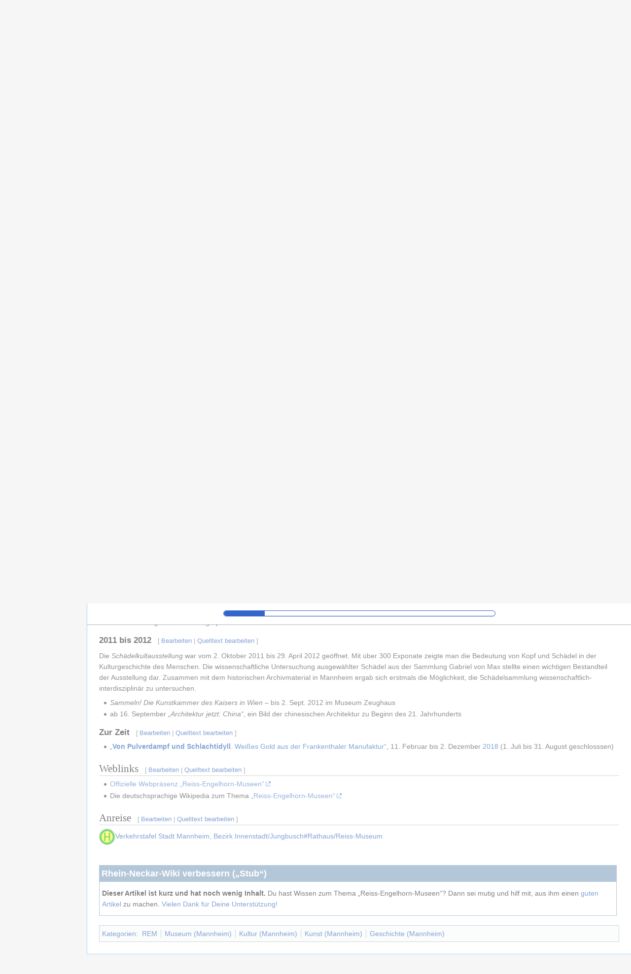

--- FILE ---
content_type: text/html; charset=UTF-8
request_url: https://rhein-neckar-wiki.de/index.php?title=Reiss-Engelhorn-Museen&veaction=edit&section=8
body_size: 38419
content:
<!DOCTYPE html>
<html class="client-nojs" lang="de" dir="ltr">
<head>
<meta charset="UTF-8"/>
<title>Reiss-Engelhorn-Museen – Rhein-Neckar-Wiki</title>
<script>document.documentElement.className="client-js";RLCONF={"wgBreakFrames":false,"wgSeparatorTransformTable":[",\t.",".\t,"],"wgDigitTransformTable":["",""],"wgDefaultDateFormat":"dmy","wgMonthNames":["","Januar","Februar","März","April","Mai","Juni","Juli","August","September","Oktober","November","Dezember"],"wgRequestId":"9e32968fe9f9f6a353635411","wgCSPNonce":false,"wgCanonicalNamespace":"","wgCanonicalSpecialPageName":false,"wgNamespaceNumber":0,"wgPageName":"Reiss-Engelhorn-Museen","wgTitle":"Reiss-Engelhorn-Museen","wgCurRevisionId":121980,"wgRevisionId":121980,"wgArticleId":4025,"wgIsArticle":true,"wgIsRedirect":false,"wgAction":"view","wgUserName":null,"wgUserGroups":["*"],"wgCategories":["Seite mit Wikipedia-Link","REM","Museum (Mannheim)","Kultur (Mannheim)","Kunst (Mannheim)","Geschichte (Mannheim)"],"wgPageContentLanguage":"de","wgPageContentModel":"wikitext","wgRelevantPageName":"Reiss-Engelhorn-Museen","wgRelevantArticleId":4025,"wgIsProbablyEditable":true,
"wgRelevantPageIsProbablyEditable":true,"wgRestrictionEdit":[],"wgRestrictionMove":[],"wgVisualEditor":{"pageLanguageCode":"de","pageLanguageDir":"ltr","pageVariantFallbacks":"de"},"wgMFDisplayWikibaseDescriptions":{"search":false,"nearby":false,"watchlist":false,"tagline":false},"wgCollapsibleVectorEnabledModules":{"collapsiblenav":true,"experiments":true},"wgVector2022PreviewPages":[],"wgMediaViewerOnClick":true,"wgMediaViewerEnabledByDefault":true,"wgEditSubmitButtonLabelPublish":false};RLSTATE={"site.styles":"ready","user.styles":"ready","user":"ready","user.options":"loading","skins.vector.styles.legacy":"ready","ext.visualEditor.desktopArticleTarget.noscript":"ready"};RLPAGEMODULES=["site","mediawiki.page.ready","mediawiki.toc","skins.vector.legacy.js","mmv.head","mmv.bootstrap.autostart","ext.visualEditor.desktopArticleTarget.init","ext.visualEditor.targetLoader","ext.collapsiblevector.collapsibleNav"];</script>
<script>(RLQ=window.RLQ||[]).push(function(){mw.loader.implement("user.options@12s5i",function($,jQuery,require,module){mw.user.tokens.set({"patrolToken":"+\\","watchToken":"+\\","csrfToken":"+\\"});});});</script>
<link rel="stylesheet" href="/load.php?lang=de&amp;modules=ext.visualEditor.desktopArticleTarget.noscript%7Cskins.vector.styles.legacy&amp;only=styles&amp;skin=vector"/>
<script async="" src="/load.php?lang=de&amp;modules=startup&amp;only=scripts&amp;raw=1&amp;skin=vector"></script>
<meta name="ResourceLoaderDynamicStyles" content=""/>
<link rel="stylesheet" href="/load.php?lang=de&amp;modules=site.styles&amp;only=styles&amp;skin=vector"/>
<meta name="generator" content="MediaWiki 1.39.6"/>
<meta name="format-detection" content="telephone=no"/>
<meta name="viewport" content="width=1000"/>
<link rel="alternate" type="application/x-wiki" title="Bearbeiten" href="/index.php?title=Reiss-Engelhorn-Museen&amp;action=edit"/>
<link rel="icon" href="/favicon.ico"/>
<link rel="search" type="application/opensearchdescription+xml" href="/opensearch_desc.php" title="Rhein-Neckar-Wiki (de)"/>
<link rel="EditURI" type="application/rsd+xml" href="//rhein-neckar-wiki.de/api.php?action=rsd"/>
<link rel="license" href="https://creativecommons.org/licenses/by-nc-sa/4.0/"/>
<link rel="alternate" type="application/atom+xml" title="Atom-Feed für „Stadtwiki“" href="/index.php?title=Spezial:Letzte_%C3%84nderungen&amp;feed=atom"/>
</head>
<body class="mediawiki ltr sitedir-ltr mw-hide-empty-elt ns-0 ns-subject mw-editable page-Reiss-Engelhorn-Museen rootpage-Reiss-Engelhorn-Museen skin-vector action-view skin-vector-legacy vector-feature-language-in-header-enabled vector-feature-language-in-main-page-header-disabled vector-feature-language-alert-in-sidebar-disabled vector-feature-sticky-header-disabled vector-feature-sticky-header-edit-disabled vector-feature-table-of-contents-disabled vector-feature-visual-enhancement-next-disabled"><div id="mw-page-base" class="noprint"></div>
<div id="mw-head-base" class="noprint"></div>
<div id="content" class="mw-body" role="main">
	<a id="top"></a>
	<div id="siteNotice"><div id="mw-dismissablenotice-anonplace"></div><script>(function(){var node=document.getElementById("mw-dismissablenotice-anonplace");if(node){node.outerHTML="\u003Cdiv id=\"localNotice\"\u003E\u003Cdiv class=\"sitenotice\" lang=\"de\" dir=\"ltr\"\u003E\u003Ccenter\u003E\n\u003Cp\u003EDas Wiki entwickelt sich durch \u003Cb\u003E\u003Ca href=\"/Stadtwiki:Unterst%C3%BCtzung\" title=\"Stadtwiki:Unterstützung\"\u003EDeine Mitarbeit\u003C/a\u003E\u003C/b\u003E weiter.\nEine \u003Cb\u003E\u003Ca href=\"/Spenden\" title=\"Spenden\"\u003ESpende\u003C/a\u003E\u003C/b\u003E sichert den technischen Betrieb und den Erhalt des Wissens.\n\u003C/p\u003E\n\u003C/center\u003E\u003C/div\u003E\u003C/div\u003E";}}());</script></div>
	<div class="mw-indicators">
	</div>
	<h1 id="firstHeading" class="firstHeading mw-first-heading"><span class="mw-page-title-main">Reiss-Engelhorn-Museen</span></h1>
	<div id="bodyContent" class="vector-body">
		<div id="siteSub" class="noprint">Aus dem Rhein-Neckar-Wiki</div>
		<div id="contentSub"></div>
		<div id="contentSub2"></div>
		
		<div id="jump-to-nav"></div>
		<a class="mw-jump-link" href="#mw-head">Zur Navigation springen</a>
		<a class="mw-jump-link" href="#searchInput">Zur Suche springen</a>
		<div id="mw-content-text" class="mw-body-content mw-content-ltr" lang="de" dir="ltr"><div class="mw-parser-output"><div class="thumb tright"><div class="thumbinner" style="width:302px;"><a href="/Datei:Reiss-Engelhorn-Museen.JPG" class="image"><img alt="Reiss-Engelhorn-Museen.JPG" src="https://upload.wikimedia.org/wikipedia/commons/thumb/6/6c/Reiss-Engelhorn-Museen.JPG/330px-Reiss-Engelhorn-Museen.JPG" decoding="async" width="300" height="225" class="thumbimage" srcset="https://upload.wikimedia.org/wikipedia/commons/thumb/6/6c/Reiss-Engelhorn-Museen.JPG/500px-Reiss-Engelhorn-Museen.JPG 1.5x, https://upload.wikimedia.org/wikipedia/commons/thumb/6/6c/Reiss-Engelhorn-Museen.JPG/960px-Reiss-Engelhorn-Museen.JPG 2x" data-file-width="2592" data-file-height="1944" /></a>  <div class="thumbcaption"><div class="magnify"><a href="/Datei:Reiss-Engelhorn-Museen.JPG" class="internal" title="vergrößern"></a></div></div></div></div>
<div class="thumb tright"><div class="thumbinner" style="width:302px;"><a href="/Datei:Mannheim_Zeughaus_20100809.jpg" class="image"><img alt="" src="https://upload.wikimedia.org/wikipedia/commons/thumb/a/aa/Mannheim_Zeughaus_20100809.jpg/330px-Mannheim_Zeughaus_20100809.jpg" decoding="async" width="300" height="207" class="thumbimage" srcset="https://upload.wikimedia.org/wikipedia/commons/thumb/a/aa/Mannheim_Zeughaus_20100809.jpg/500px-Mannheim_Zeughaus_20100809.jpg 1.5x, https://upload.wikimedia.org/wikipedia/commons/thumb/a/aa/Mannheim_Zeughaus_20100809.jpg/960px-Mannheim_Zeughaus_20100809.jpg 2x" data-file-width="3318" data-file-height="2289" /></a>  <div class="thumbcaption"><div class="magnify"><a href="/Datei:Mannheim_Zeughaus_20100809.jpg" class="internal" title="vergrößern"></a></div>Das Zeughaus gehört zu den Reiss-Engelhorn-Museen</div></div></div>
<p>Die <b>Reiss-Engelhorn-Museen</b> (abgekürzt <b>rem</b>) sind eine Gruppe von <a href="/Museum" class="mw-redirect" title="Museum">Museen</a> in <a href="/Mannheim" title="Mannheim">Mannheim</a>. Das Hauptgebäude ist im <a href="/Quadrat" class="mw-redirect" title="Quadrat">Quadrat</a> <a href="/D5_(Mannheim)" title="D5 (Mannheim)">D5</a>.
</p>
<div id="toc" class="toc" role="navigation" aria-labelledby="mw-toc-heading"><input type="checkbox" role="button" id="toctogglecheckbox" class="toctogglecheckbox" style="display:none" /><div class="toctitle" lang="de" dir="ltr"><h2 id="mw-toc-heading">Inhaltsverzeichnis</h2><span class="toctogglespan"><label class="toctogglelabel" for="toctogglecheckbox"></label></span></div>
<ul>
<li class="toclevel-1 tocsection-1"><a href="#Leitung"><span class="tocnumber">1</span> <span class="toctext">Leitung</span></a></li>
<li class="toclevel-1 tocsection-2"><a href="#Ausstellungshäuser"><span class="tocnumber">2</span> <span class="toctext">Ausstellungshäuser</span></a></li>
<li class="toclevel-1 tocsection-3"><a href="#Assoziierte_Forschungszentren"><span class="tocnumber">3</span> <span class="toctext">Assoziierte Forschungszentren</span></a></li>
<li class="toclevel-1 tocsection-4"><a href="#Stiftung"><span class="tocnumber">4</span> <span class="toctext">Stiftung</span></a></li>
<li class="toclevel-1 tocsection-5"><a href="#Sammlungen"><span class="tocnumber">5</span> <span class="toctext">Sammlungen</span></a>
<ul>
<li class="toclevel-2 tocsection-6"><a href="#Nachlass_Rothenberger"><span class="tocnumber">5.1</span> <span class="toctext">Nachlass Rothenberger</span></a></li>
</ul>
</li>
<li class="toclevel-1 tocsection-7"><a href="#Ausstellungen"><span class="tocnumber">6</span> <span class="toctext">Ausstellungen</span></a>
<ul>
<li class="toclevel-2 tocsection-8"><a href="#2011_bis_2012"><span class="tocnumber">6.1</span> <span class="toctext">2011 bis 2012</span></a></li>
<li class="toclevel-2 tocsection-9"><a href="#Zur_Zeit"><span class="tocnumber">6.2</span> <span class="toctext">Zur Zeit</span></a></li>
</ul>
</li>
<li class="toclevel-1 tocsection-10"><a href="#Weblinks"><span class="tocnumber">7</span> <span class="toctext">Weblinks</span></a></li>
<li class="toclevel-1"><a href="#Anreise"><span class="tocnumber">8</span> <span class="toctext">Anreise</span></a></li>
</ul>
</div>

<h2><span class="mw-headline" id="Leitung">Leitung</span><span class="mw-editsection"><span class="mw-editsection-bracket">[</span><a href="/index.php?title=Reiss-Engelhorn-Museen&amp;veaction=edit&amp;section=1" class="mw-editsection-visualeditor" title="Abschnitt bearbeiten: Leitung">Bearbeiten</a><span class="mw-editsection-divider"> | </span><a href="/index.php?title=Reiss-Engelhorn-Museen&amp;action=edit&amp;section=1" title="Abschnitt bearbeiten: Leitung">Quelltext bearbeiten</a><span class="mw-editsection-bracket">]</span></span></h2>
<ul><li>Die Museen werden vom Generaldirektor Prof. Dr. <a href="/Alfried_Wieczorek" title="Alfried Wieczorek">Alfried Wieczorek</a> geleitet.</li></ul>
<h2><span id="Ausstellungsh.C3.A4user"></span><span class="mw-headline" id="Ausstellungshäuser">Ausstellungshäuser</span><span class="mw-editsection"><span class="mw-editsection-bracket">[</span><a href="/index.php?title=Reiss-Engelhorn-Museen&amp;veaction=edit&amp;section=2" class="mw-editsection-visualeditor" title="Abschnitt bearbeiten: Ausstellungshäuser">Bearbeiten</a><span class="mw-editsection-divider"> | </span><a href="/index.php?title=Reiss-Engelhorn-Museen&amp;action=edit&amp;section=2" title="Abschnitt bearbeiten: Ausstellungshäuser">Quelltext bearbeiten</a><span class="mw-editsection-bracket">]</span></span></h2>
<ul><li><a href="/index.php?title=Museum_Weltkulturen&amp;action=edit&amp;redlink=1" class="new" title="Museum Weltkulturen (Seite nicht vorhanden)">Museum Weltkulturen</a> (<a href="/D5_(Mannheim)" title="D5 (Mannheim)">D5</a>)</li>
<li><a href="/index.php?title=Museum_Zeughaus&amp;action=edit&amp;redlink=1" class="new" title="Museum Zeughaus (Seite nicht vorhanden)">Museum Zeughaus</a> (<a href="/C5_(Mannheim)" title="C5 (Mannheim)">C5</a>, 1)</li>
<li><a href="/index.php?title=Museum_Schillerhaus&amp;action=edit&amp;redlink=1" class="new" title="Museum Schillerhaus (Seite nicht vorhanden)">Museum Schillerhaus</a> (<a href="/B5_(Mannheim)" title="B5 (Mannheim)">B5</a>, 7)</li>
<li><a href="/index.php?title=Museum_Bassermannhaus_f%C3%BCr_Musik_und_Kunst&amp;action=edit&amp;redlink=1" class="new" title="Museum Bassermannhaus für Musik und Kunst (Seite nicht vorhanden)">Museum Bassermannhaus für Musik und Kunst</a> (<a href="/C4_(Mannheim)" title="C4 (Mannheim)">C4</a>, 8) — Eröffnung 2010 geplant</li>
<li><a href="/index.php?title=ZEPHYR_%E2%80%93_Raum_f%C3%BCr_Fotografie&amp;action=edit&amp;redlink=1" class="new" title="ZEPHYR – Raum für Fotografie (Seite nicht vorhanden)">ZEPHYR – Raum für Fotografie</a> (<a href="/C4_(Mannheim)" title="C4 (Mannheim)">C4</a>, 9b)</li></ul>
<h2><span class="mw-headline" id="Assoziierte_Forschungszentren">Assoziierte Forschungszentren</span><span class="mw-editsection"><span class="mw-editsection-bracket">[</span><a href="/index.php?title=Reiss-Engelhorn-Museen&amp;veaction=edit&amp;section=3" class="mw-editsection-visualeditor" title="Abschnitt bearbeiten: Assoziierte Forschungszentren">Bearbeiten</a><span class="mw-editsection-divider"> | </span><a href="/index.php?title=Reiss-Engelhorn-Museen&amp;action=edit&amp;section=3" title="Abschnitt bearbeiten: Assoziierte Forschungszentren">Quelltext bearbeiten</a><span class="mw-editsection-bracket">]</span></span></h2>
<ul><li><a href="/index.php?title=Curt-Engelhorn-Zentrum_f%C3%BCr_Internationale_Kunst-_und_Kulturgeschichte&amp;action=edit&amp;redlink=1" class="new" title="Curt-Engelhorn-Zentrum für Internationale Kunst- und Kulturgeschichte (Seite nicht vorhanden)">Curt-Engelhorn-Zentrum für Internationale Kunst- und Kulturgeschichte</a> (<a href="/C4_(Mannheim)" title="C4 (Mannheim)">C4</a>, 9b)</li>
<li><a href="/index.php?title=Curt-Engelhorn-Zentrum_Arch%C3%A4ometrie&amp;action=edit&amp;redlink=1" class="new" title="Curt-Engelhorn-Zentrum Archäometrie (Seite nicht vorhanden)">Curt-Engelhorn-Zentrum Archäometrie</a> (<a href="/D6_(Mannheim)" title="D6 (Mannheim)">D6</a>, 3)</li></ul>
<h2><span class="mw-headline" id="Stiftung">Stiftung</span><span class="mw-editsection"><span class="mw-editsection-bracket">[</span><a href="/index.php?title=Reiss-Engelhorn-Museen&amp;veaction=edit&amp;section=4" class="mw-editsection-visualeditor" title="Abschnitt bearbeiten: Stiftung">Bearbeiten</a><span class="mw-editsection-divider"> | </span><a href="/index.php?title=Reiss-Engelhorn-Museen&amp;action=edit&amp;section=4" title="Abschnitt bearbeiten: Stiftung">Quelltext bearbeiten</a><span class="mw-editsection-bracket">]</span></span></h2>
<p>2008 bekam das Museum eine Stiftung zur Seite gestellt. Die <a href="/index.php?title=Familie_Bassermann&amp;action=edit&amp;redlink=1" class="new" title="Familie Bassermann (Seite nicht vorhanden)">Familie Bassermann</a>, eine der traditionsreichsten Familien Mannheims, zahlte zwei Millionen Euro ein. Sie soll das Ziel des Museums unterstützen, zu einem national und international angesehenen Zentrum für Kunst und Kulturgeschichte zu werden. Ein Baustein ist das geplante <a href="/index.php?title=Bassermann-Haus&amp;action=edit&amp;redlink=1" class="new" title="Bassermann-Haus (Seite nicht vorhanden)">Bassermann-Haus</a> für Musik und Kunst, das auf 800 Quadratmetern hinter dem <a href="/index.php?title=Palais_Cunzmann&amp;action=edit&amp;redlink=1" class="new" title="Palais Cunzmann (Seite nicht vorhanden)">Palais Cunzmann</a> in der <a href="/Innenstadt_(Mannheim)" title="Innenstadt (Mannheim)">Innenstadt</a> entstehen. Mit dem Bau soll im Herbst 2008 begonnen werden.
</p>
<h2><span class="mw-headline" id="Sammlungen">Sammlungen</span><span class="mw-editsection"><span class="mw-editsection-bracket">[</span><a href="/index.php?title=Reiss-Engelhorn-Museen&amp;veaction=edit&amp;section=5" class="mw-editsection-visualeditor" title="Abschnitt bearbeiten: Sammlungen">Bearbeiten</a><span class="mw-editsection-divider"> | </span><a href="/index.php?title=Reiss-Engelhorn-Museen&amp;action=edit&amp;section=5" title="Abschnitt bearbeiten: Sammlungen">Quelltext bearbeiten</a><span class="mw-editsection-bracket">]</span></span></h2>
<h3><span class="mw-headline" id="Nachlass_Rothenberger">Nachlass Rothenberger</span><span class="mw-editsection"><span class="mw-editsection-bracket">[</span><a href="/index.php?title=Reiss-Engelhorn-Museen&amp;veaction=edit&amp;section=6" class="mw-editsection-visualeditor" title="Abschnitt bearbeiten: Nachlass Rothenberger">Bearbeiten</a><span class="mw-editsection-divider"> | </span><a href="/index.php?title=Reiss-Engelhorn-Museen&amp;action=edit&amp;section=6" title="Abschnitt bearbeiten: Nachlass Rothenberger">Quelltext bearbeiten</a><span class="mw-editsection-bracket">]</span></span></h3>
<p>Anneliese Rothenberger (1926–2010), war eine sehr bekannte deutsche Opernsängerin. Von 1954 bis zu seinem Tod 1999 war sie mit Gerd Wendelin Dieberitz verheiratet. In ihren letzten Jahren lebte sie am schweizer Ufer des Bodensees. Ihr Nachlass umfasst neben vielen Briefen und Fotografien eine Tonträgersammlung.
</p>
<h2><span class="mw-headline" id="Ausstellungen">Ausstellungen</span><span class="mw-editsection"><span class="mw-editsection-bracket">[</span><a href="/index.php?title=Reiss-Engelhorn-Museen&amp;veaction=edit&amp;section=7" class="mw-editsection-visualeditor" title="Abschnitt bearbeiten: Ausstellungen">Bearbeiten</a><span class="mw-editsection-divider"> | </span><a href="/index.php?title=Reiss-Engelhorn-Museen&amp;action=edit&amp;section=7" title="Abschnitt bearbeiten: Ausstellungen">Quelltext bearbeiten</a><span class="mw-editsection-bracket">]</span></span></h2>
<ul><li>2007: <i>Ins Heilige Land – Photographien des 19. Jhdts</i></li></ul>
<h3><span class="mw-headline" id="2011_bis_2012">2011 bis 2012</span><span class="mw-editsection"><span class="mw-editsection-bracket">[</span><a href="/index.php?title=Reiss-Engelhorn-Museen&amp;veaction=edit&amp;section=8" class="mw-editsection-visualeditor" title="Abschnitt bearbeiten: 2011 bis 2012">Bearbeiten</a><span class="mw-editsection-divider"> | </span><a href="/index.php?title=Reiss-Engelhorn-Museen&amp;action=edit&amp;section=8" title="Abschnitt bearbeiten: 2011 bis 2012">Quelltext bearbeiten</a><span class="mw-editsection-bracket">]</span></span></h3>
<p>Die <i>Schädelkultausstellung</i> war vom 2. Oktober 2011 bis 29. April 2012 geöffnet. Mit über 300 Exponate zeigte man die Bedeutung von Kopf und Schädel in der Kulturgeschichte des Menschen. Die wissenschaftliche Untersuchung ausgewählter Schädel aus der Sammlung Gabriel von Max stellte einen wichtigen Bestandteil der Ausstellung dar. Zusammen mit dem historischen Archivmaterial in Mannheim ergab sich erstmals die Möglichkeit, die Schädelsammlung wissenschaftlich-interdisziplinär zu untersuchen.
</p>
<ul><li><i>Sammeln! Die Kunstkammer des Kaisers in Wien</i> – bis 2. Sept. 2012 im Museum Zeughaus</li>
<li>ab 16. September <i>„Architektur jetzt: China“</i>, ein Bild der chinesischen Architektur zu Beginn des 21. Jahrhunderts</li></ul>
<h3><span class="mw-headline" id="Zur_Zeit">Zur Zeit</span><span class="mw-editsection"><span class="mw-editsection-bracket">[</span><a href="/index.php?title=Reiss-Engelhorn-Museen&amp;veaction=edit&amp;section=9" class="mw-editsection-visualeditor" title="Abschnitt bearbeiten: Zur Zeit">Bearbeiten</a><span class="mw-editsection-divider"> | </span><a href="/index.php?title=Reiss-Engelhorn-Museen&amp;action=edit&amp;section=9" title="Abschnitt bearbeiten: Zur Zeit">Quelltext bearbeiten</a><span class="mw-editsection-bracket">]</span></span></h3>
<ul><li><a href="/Von_Pulverdampf_und_Schlachtidyll" title="Von Pulverdampf und Schlachtidyll">„<b>Von Pulverdampf und Schlachtidyll</b>. Weißes Gold aus der Frankenthaler Manufaktur“</a>, 11. Februar bis 2. Dezember <a href="/2018" title="2018">2018</a> (1. Juli bis 31. August geschlosssen)</li></ul>
<h2><span class="mw-headline" id="Weblinks">Weblinks</span><span class="mw-editsection"><span class="mw-editsection-bracket">[</span><a href="/index.php?title=Reiss-Engelhorn-Museen&amp;veaction=edit&amp;section=10" class="mw-editsection-visualeditor" title="Abschnitt bearbeiten: Weblinks">Bearbeiten</a><span class="mw-editsection-divider"> | </span><a href="/index.php?title=Reiss-Engelhorn-Museen&amp;action=edit&amp;section=10" title="Abschnitt bearbeiten: Weblinks">Quelltext bearbeiten</a><span class="mw-editsection-bracket">]</span></span></h2>
<ul><li><a rel="nofollow" class="external text" href="http://www.reiss-museum.de/">Offizielle Webpräsenz „Reiss-Engelhorn-Museen“</a></li>
<li>Die deutschsprachige Wikipedia zum Thema <a rel="nofollow" class="external text" href="http://de.wikipedia.org/wiki/Reiss-Engelhorn-Museen">„Reiss-Engelhorn-Museen“</a></li></ul>
<h2><span class="mw-headline" id="Anreise">Anreise</span><span class="mw-editsection"><span class="mw-editsection-bracket">[</span><a href="/index.php?title=Vorlage:Verkehrstafel_zur_Lokation&amp;veaction=edit&amp;section=T-1" class="mw-editsection-visualeditor" title="Abschnitt bearbeiten: Anreise">Bearbeiten</a><span class="mw-editsection-divider"> | </span><a href="/index.php?title=Vorlage:Verkehrstafel_zur_Lokation&amp;action=edit&amp;section=T-1" title="Abschnitt bearbeiten: Anreise">Quelltext bearbeiten</a><span class="mw-editsection-bracket">]</span></span></h2>
<p><a href="/Datei:Haltestellen-H_klein.png" class="image" title="(H)"><img alt="(H)" src="/images/9/99/Haltestellen-H_klein.png" decoding="async" width="33" height="33" data-file-width="33" data-file-height="33" /></a><a href="/Verkehrstafel_Stadt_Mannheim,_Bezirk_Innenstadt/Jungbusch#Rathaus/Reiss-Museum" title="Verkehrstafel Stadt Mannheim, Bezirk Innenstadt/Jungbusch">Verkehrstafel Stadt Mannheim, Bezirk Innenstadt/Jungbusch#Rathaus/Reiss-Museum</a>
</p><p><br />
</p>
<div style="clear:both;"></div><div style="margin:5px; margin-left:0px;"><div style="background-color:#698fb3; text-align:left; color: white; font-weight:bold; font-size:125%; -moz-border-radius:3px 3px 0px 0px; padding:3px; padding-left:5px;">Rhein-Neckar-Wiki verbessern („Stub“)</div>
<div style="padding: 5px; border: 1px solid #698fb3; border-top-width:0px; color: black; background-color:white; -moz-border-radius:0px 0px 3px 3px;">
<p><b>Dieser Artikel ist kurz und hat noch wenig Inhalt.</b> Du hast Wissen zum Thema „Reiss-Engelhorn-Museen“? Dann sei mutig und hilf mit, aus ihm einen <a href="/Stadtwiki:Guter_Artikel" title="Stadtwiki:Guter Artikel">guten Artikel</a> zu machen. <a href="/Stadtwiki:Unterst%C3%BCtzung" title="Stadtwiki:Unterstützung">Vielen Dank für Deine Unterstützung!</a>
</p>
</div></div><div style="clear:both;"></div>

<!-- 
NewPP limit report
Cached time: 20260126011719
Cache expiry: 86400
Reduced expiry: false
Complications: [show‐toc]
CPU time usage: 0.585 seconds
Real time usage: 1.914 seconds
Preprocessor visited node count: 151/1000000
Post‐expand include size: 3184/2097152 bytes
Template argument size: 1032/2097152 bytes
Highest expansion depth: 7/100
Expensive parser function count: 0/100
Unstrip recursion depth: 0/20
Unstrip post‐expand size: 0/5000000 bytes
-->
<!--
Transclusion expansion time report (%,ms,calls,template)
100.00%   33.724      1 -total
 43.33%   14.614      1 Vorlage:Stub
 33.02%   11.135      1 Vorlage:Homepage
 31.94%   10.771      1 Vorlage:Graublauebox
 22.88%    7.717      2 Vorlage:Weblink
 22.40%    7.555      1 Vorlage:Flexbox
 11.99%    4.043      1 Vorlage:Verkehrstafel_zur_Lokation
 10.71%    3.612      2 Vorlage:MakeWeblink
 10.44%    3.521      1 Vorlage:Wikipedia
  9.00%    3.034      1 Vorlage:Vielen_Dank
-->

<!-- Saved in parser cache with key web_rnw_wiki-rnw_:pcache:idhash:4025-0!canonical and timestamp 20260126011717 and revision id 121980.
 -->
</div>
<div class="printfooter" data-nosnippet="">Abgerufen von „<a dir="ltr" href="https://rhein-neckar-wiki.de/index.php?title=Reiss-Engelhorn-Museen&amp;oldid=121980">https://rhein-neckar-wiki.de/index.php?title=Reiss-Engelhorn-Museen&amp;oldid=121980</a>“</div></div>
		<div id="catlinks" class="catlinks" data-mw="interface"><div id="mw-normal-catlinks" class="mw-normal-catlinks"><a href="/Spezial:Kategorien" title="Spezial:Kategorien">Kategorien</a>: <ul><li><a href="/Kategorie:REM" title="Kategorie:REM">REM</a></li><li><a href="/Kategorie:Museum_(Mannheim)" title="Kategorie:Museum (Mannheim)">Museum (Mannheim)</a></li><li><a href="/Kategorie:Kultur_(Mannheim)" title="Kategorie:Kultur (Mannheim)">Kultur (Mannheim)</a></li><li><a href="/Kategorie:Kunst_(Mannheim)" title="Kategorie:Kunst (Mannheim)">Kunst (Mannheim)</a></li><li><a href="/Kategorie:Geschichte_(Mannheim)" title="Kategorie:Geschichte (Mannheim)">Geschichte (Mannheim)</a></li></ul></div><div id="mw-hidden-catlinks" class="mw-hidden-catlinks mw-hidden-cats-hidden">Versteckte Kategorie: <ul><li><a href="/Kategorie:Seite_mit_Wikipedia-Link" title="Kategorie:Seite mit Wikipedia-Link">Seite mit Wikipedia-Link</a></li></ul></div></div>
	</div>
</div>

<div id="mw-navigation">
	<h2>Navigationsmenü</h2>
	<div id="mw-head">
		

<nav id="p-personal" class="vector-menu mw-portlet mw-portlet-personal vector-user-menu-legacy" aria-labelledby="p-personal-label" role="navigation"  >
	<h3
		id="p-personal-label"
		
		class="vector-menu-heading "
	>
		<span class="vector-menu-heading-label">Meine Werkzeuge</span>
	</h3>
	<div class="vector-menu-content">
		
		<ul class="vector-menu-content-list"><li id="pt-anonuserpage" class="mw-list-item"><span title="Benutzerseite der IP-Adresse, von der aus du Änderungen durchführst">Nicht angemeldet</span></li><li id="pt-anontalk" class="mw-list-item"><a href="/Spezial:Meine_Diskussionsseite" title="Diskussion über Änderungen von dieser IP-Adresse [n]" accesskey="n"><span>Diskussionsseite</span></a></li><li id="pt-anoncontribs" class="mw-list-item"><a href="/Spezial:Meine_Beitr%C3%A4ge" title="Eine Liste der Bearbeitungen, die von dieser IP-Adresse gemacht wurden [y]" accesskey="y"><span>Beiträge</span></a></li><li id="pt-createaccount" class="mw-list-item"><a href="/index.php?title=Spezial:Benutzerkonto_anlegen&amp;returnto=Reiss-Engelhorn-Museen&amp;returntoquery=veaction%3Dedit%26section%3D8%26redirect%3Dno" title="Wir ermutigen dich dazu, ein Benutzerkonto zu erstellen und dich anzumelden. Es ist jedoch nicht zwingend erforderlich."><span>Benutzerkonto erstellen</span></a></li><li id="pt-login" class="mw-list-item"><a href="/index.php?title=Spezial:Anmelden&amp;returnto=Reiss-Engelhorn-Museen&amp;returntoquery=veaction%3Dedit%26section%3D8%26redirect%3Dno" title="Sich anzumelden wird gerne gesehen, ist jedoch nicht zwingend erforderlich. [o]" accesskey="o"><span>Anmelden</span></a></li></ul>
		
	</div>
</nav>

		<div id="left-navigation">
			

<nav id="p-namespaces" class="vector-menu mw-portlet mw-portlet-namespaces vector-menu-tabs vector-menu-tabs-legacy" aria-labelledby="p-namespaces-label" role="navigation"  >
	<h3
		id="p-namespaces-label"
		
		class="vector-menu-heading "
	>
		<span class="vector-menu-heading-label">Namensräume</span>
	</h3>
	<div class="vector-menu-content">
		
		<ul class="vector-menu-content-list"><li id="ca-nstab-main" class="selected mw-list-item"><a href="/Reiss-Engelhorn-Museen" title="Seiteninhalt anzeigen [c]" accesskey="c"><span>Seite</span></a></li><li id="ca-talk" class="new mw-list-item"><a href="/index.php?title=Diskussion:Reiss-Engelhorn-Museen&amp;action=edit&amp;redlink=1" rel="discussion" title="Diskussion zum Seiteninhalt (Seite nicht vorhanden) [t]" accesskey="t"><span>Diskussion</span></a></li></ul>
		
	</div>
</nav>

			

<nav id="p-variants" class="vector-menu mw-portlet mw-portlet-variants emptyPortlet vector-menu-dropdown" aria-labelledby="p-variants-label" role="navigation"  >
	<input type="checkbox"
		id="p-variants-checkbox"
		role="button"
		aria-haspopup="true"
		data-event-name="ui.dropdown-p-variants"
		class="vector-menu-checkbox"
		aria-labelledby="p-variants-label"
	/>
	<label
		id="p-variants-label"
		 aria-label="Sprachvariante ändern"
		class="vector-menu-heading "
	>
		<span class="vector-menu-heading-label">Deutsch</span>
	</label>
	<div class="vector-menu-content">
		
		<ul class="vector-menu-content-list"></ul>
		
	</div>
</nav>

		</div>
		<div id="right-navigation">
			

<nav id="p-views" class="vector-menu mw-portlet mw-portlet-views vector-menu-tabs vector-menu-tabs-legacy" aria-labelledby="p-views-label" role="navigation"  >
	<h3
		id="p-views-label"
		
		class="vector-menu-heading "
	>
		<span class="vector-menu-heading-label">Ansichten</span>
	</h3>
	<div class="vector-menu-content">
		
		<ul class="vector-menu-content-list"><li id="ca-view" class="selected mw-list-item"><a href="/Reiss-Engelhorn-Museen"><span>Lesen</span></a></li><li id="ca-ve-edit" class="mw-list-item"><a href="/index.php?title=Reiss-Engelhorn-Museen&amp;veaction=edit" title="Diese Seite mit dem VisualEditor bearbeiten [v]" accesskey="v"><span>Bearbeiten</span></a></li><li id="ca-edit" class="collapsible mw-list-item"><a href="/index.php?title=Reiss-Engelhorn-Museen&amp;action=edit" title="Diese Seite bearbeiten [e]" accesskey="e"><span>Quelltext bearbeiten</span></a></li><li id="ca-history" class="mw-list-item"><a href="/index.php?title=Reiss-Engelhorn-Museen&amp;action=history" title="Frühere Versionen dieser Seite [h]" accesskey="h"><span>Versionsgeschichte</span></a></li></ul>
		
	</div>
</nav>

			

<nav id="p-cactions" class="vector-menu mw-portlet mw-portlet-cactions emptyPortlet vector-menu-dropdown" aria-labelledby="p-cactions-label" role="navigation"  title="Weitere Optionen" >
	<input type="checkbox"
		id="p-cactions-checkbox"
		role="button"
		aria-haspopup="true"
		data-event-name="ui.dropdown-p-cactions"
		class="vector-menu-checkbox"
		aria-labelledby="p-cactions-label"
	/>
	<label
		id="p-cactions-label"
		
		class="vector-menu-heading "
	>
		<span class="vector-menu-heading-label">Weitere</span>
	</label>
	<div class="vector-menu-content">
		
		<ul class="vector-menu-content-list"></ul>
		
	</div>
</nav>

			
<div id="p-search" role="search" class="vector-search-box-vue  vector-search-box-show-thumbnail vector-search-box-auto-expand-width vector-search-box">
	<div>
			<h3 >
				<label for="searchInput">Suche</label>
			</h3>
		<form action="/index.php" id="searchform"
			class="vector-search-box-form">
			<div id="simpleSearch"
				class="vector-search-box-inner"
				 data-search-loc="header-navigation">
				<input class="vector-search-box-input"
					 type="search" name="search" placeholder="Stadtwiki durchsuchen" aria-label="Stadtwiki durchsuchen" autocapitalize="sentences" title="Das Rhein-Neckar-Wiki durchsuchen [f]" accesskey="f" id="searchInput"
				>
				<input type="hidden" name="title" value="Spezial:Suche">
				<input id="mw-searchButton"
					 class="searchButton mw-fallbackSearchButton" type="submit" name="fulltext" title="Suche nach Seiten, die diesen Text enthalten" value="Suchen">
				<input id="searchButton"
					 class="searchButton" type="submit" name="go" title="Gehe direkt zu der Seite mit genau diesem Namen, falls sie vorhanden ist." value="Seite">
			</div>
		</form>
	</div>
</div>

		</div>
	</div>
	

<div id="mw-panel">
	<div id="p-logo" role="banner">
		<a class="mw-wiki-logo" href="/Hauptseite"
			title="Hauptseite"></a>
	</div>
	

<nav id="p-navigation" class="vector-menu mw-portlet mw-portlet-navigation vector-menu-portal portal" aria-labelledby="p-navigation-label" role="navigation"  >
	<h3
		id="p-navigation-label"
		
		class="vector-menu-heading "
	>
		<span class="vector-menu-heading-label">Navigation</span>
	</h3>
	<div class="vector-menu-content">
		
		<ul class="vector-menu-content-list"><li id="n-mainpage" class="mw-list-item"><a href="/Hauptseite" title="Hauptseite anzeigen [z]" accesskey="z"><span>Hauptseite</span></a></li><li id="n-Portale" class="mw-list-item"><a href="/Kategorie:Portal"><span>Portale</span></a></li><li id="n-Alle-Artikel" class="mw-list-item"><a href="/Spezial:Alle_Seiten"><span>Alle Artikel</span></a></li><li id="n-Zufälliger-Artikel" class="mw-list-item"><a href="/Spezial:Zuf%C3%A4llige_Seite"><span>Zufälliger Artikel</span></a></li><li id="n-Letzte-Änderungen" class="mw-list-item"><a href="/Spezial:Letzte_%C3%84nderungen"><span>Letzte Änderungen</span></a></li></ul>
		
	</div>
</nav>

	

<nav id="p-Mitmachen" class="vector-menu mw-portlet mw-portlet-Mitmachen vector-menu-portal portal" aria-labelledby="p-Mitmachen-label" role="navigation"  >
	<h3
		id="p-Mitmachen-label"
		
		class="vector-menu-heading "
	>
		<span class="vector-menu-heading-label">Mitmachen</span>
	</h3>
	<div class="vector-menu-content">
		
		<ul class="vector-menu-content-list"><li id="n-Mitmachen" class="mw-list-item"><a href="/Stadtwiki:Mitmachen"><span>Mitmachen</span></a></li><li id="n-Erste-Schritte" class="mw-list-item"><a href="/Stadtwiki:Erste_Schritte"><span>Erste Schritte</span></a></li><li id="n-Neuen-Artikel-anlegen" class="mw-list-item"><a href="/Stadtwiki:Neuen_Artikel_anlegen"><span>Neuen Artikel anlegen</span></a></li><li id="n-Soforthilfe" class="mw-list-item"><a href="/Stadtwiki:Forum"><span>Soforthilfe</span></a></li><li id="n-portal" class="mw-list-item"><a href="/Stadtwiki:Projekte" title="Über das Projekt, was du tun kannst, wo was zu finden ist"><span>Projektübersicht</span></a></li></ul>
		
	</div>
</nav>


<nav id="p-Mehr…" class="vector-menu mw-portlet mw-portlet-Mehr… vector-menu-portal portal" aria-labelledby="p-Mehr…-label" role="navigation"  >
	<h3
		id="p-Mehr…-label"
		
		class="vector-menu-heading "
	>
		<span class="vector-menu-heading-label">Mehr…</span>
	</h3>
	<div class="vector-menu-content">
		
		<ul class="vector-menu-content-list"><li id="n-help" class="mw-list-item"><a href="/Hilfe:%C3%9Cbersicht" title="Hilfeseite anzeigen"><span>Hilfe</span></a></li><li id="n-Unterstützen" class="mw-list-item"><a href="/Stadtwiki:Unterst%C3%BCtzung"><span>Unterstützen</span></a></li><li id="n-impressum" class="mw-list-item"><a href="/Stadtwiki:Impressum"><span>Impressum</span></a></li></ul>
		
	</div>
</nav>


<nav id="p-tb" class="vector-menu mw-portlet mw-portlet-tb vector-menu-portal portal" aria-labelledby="p-tb-label" role="navigation"  >
	<h3
		id="p-tb-label"
		
		class="vector-menu-heading "
	>
		<span class="vector-menu-heading-label">Werkzeuge</span>
	</h3>
	<div class="vector-menu-content">
		
		<ul class="vector-menu-content-list"><li id="t-whatlinkshere" class="mw-list-item"><a href="/Spezial:Linkliste/Reiss-Engelhorn-Museen" title="Liste aller Seiten, die hierher verlinken [j]" accesskey="j"><span>Links auf diese Seite</span></a></li><li id="t-recentchangeslinked" class="mw-list-item"><a href="/Spezial:%C3%84nderungen_an_verlinkten_Seiten/Reiss-Engelhorn-Museen" rel="nofollow" title="Letzte Änderungen an Seiten, die von hier verlinkt sind [k]" accesskey="k"><span>Änderungen an verlinkten Seiten</span></a></li><li id="t-specialpages" class="mw-list-item"><a href="/Spezial:Spezialseiten" title="Liste aller Spezialseiten [q]" accesskey="q"><span>Spezialseiten</span></a></li><li id="t-print" class="mw-list-item"><a href="javascript:print();" rel="alternate" title="Druckansicht dieser Seite [p]" accesskey="p"><span>Druckversion</span></a></li><li id="t-permalink" class="mw-list-item"><a href="/index.php?title=Reiss-Engelhorn-Museen&amp;oldid=121980" title="Dauerhafter Link zu dieser Seitenversion"><span>Permanenter Link</span></a></li><li id="t-info" class="mw-list-item"><a href="/index.php?title=Reiss-Engelhorn-Museen&amp;action=info" title="Weitere Informationen über diese Seite"><span>Seiten­­informationen</span></a></li><li id="t-cite" class="mw-list-item"><a href="/index.php?title=Spezial:Zitierhilfe&amp;page=Reiss-Engelhorn-Museen&amp;id=121980&amp;wpFormIdentifier=titleform" title="Hinweise, wie diese Seite zitiert werden kann"><span>Seite zitieren</span></a></li></ul>
		
	</div>
</nav>

	
</div>

</div>

<footer id="footer" class="mw-footer" role="contentinfo" >
	<ul id="footer-info">
	<li id="footer-info-lastmod"> Diese Seite wurde zuletzt am 21. August 2024 um 17:36 Uhr bearbeitet.</li>
	<li id="footer-info-copyright">Der Inhalt ist verfügbar unter der Lizenz <a class="external" rel="nofollow" href="https://creativecommons.org/licenses/by-nc-sa/4.0/">''Creative Commons'' „Namensnennung – nicht kommerziell – Weitergabe unter gleichen Bedingungen“</a>, sofern nicht anders angegeben.</li>
</ul>

	<ul id="footer-places">
	<li id="footer-places-privacy"><a href="/Stadtwiki:Datenschutz">Datenschutz</a></li>
	<li id="footer-places-about"><a href="/Rhein-Neckar-Wiki">Über das Rhein-Neckar-Wiki</a></li>
	<li id="footer-places-disclaimer"><a href="/Stadtwiki:Impressum">Impressum</a></li>
	<li id="footer-places-mobileview"><a href="//rhein-neckar-wiki.de/index.php?title=Reiss-Engelhorn-Museen&amp;veaction=edit&amp;section=8&amp;mobileaction=toggle_view_mobile" class="noprint stopMobileRedirectToggle">Mobile Ansicht</a></li>
</ul>

	<ul id="footer-icons" class="noprint">
	<li id="footer-copyrightico"><a href="https://creativecommons.org/licenses/by-nc-sa/4.0/"><img src="/resources/assets/licenses/cc-by-nc-sa.png" alt="&#039;&#039;Creative Commons&#039;&#039; „Namensnennung – nicht kommerziell – Weitergabe unter gleichen Bedingungen“" width="88" height="31" loading="lazy"/></a></li>
	<li id="footer-poweredbyico"><a href="https://www.mediawiki.org/"><img src="/resources/assets/poweredby_mediawiki_88x31.png" alt="Powered by MediaWiki" srcset="/resources/assets/poweredby_mediawiki_132x47.png 1.5x, /resources/assets/poweredby_mediawiki_176x62.png 2x" width="88" height="31" loading="lazy"/></a></li>
</ul>

</footer>

<script>(RLQ=window.RLQ||[]).push(function(){mw.config.set({"wgPageParseReport":{"limitreport":{"cputime":"0.585","walltime":"1.914","ppvisitednodes":{"value":151,"limit":1000000},"postexpandincludesize":{"value":3184,"limit":2097152},"templateargumentsize":{"value":1032,"limit":2097152},"expansiondepth":{"value":7,"limit":100},"expensivefunctioncount":{"value":0,"limit":100},"unstrip-depth":{"value":0,"limit":20},"unstrip-size":{"value":0,"limit":5000000},"timingprofile":["100.00%   33.724      1 -total"," 43.33%   14.614      1 Vorlage:Stub"," 33.02%   11.135      1 Vorlage:Homepage"," 31.94%   10.771      1 Vorlage:Graublauebox"," 22.88%    7.717      2 Vorlage:Weblink"," 22.40%    7.555      1 Vorlage:Flexbox"," 11.99%    4.043      1 Vorlage:Verkehrstafel_zur_Lokation"," 10.71%    3.612      2 Vorlage:MakeWeblink"," 10.44%    3.521      1 Vorlage:Wikipedia","  9.00%    3.034      1 Vorlage:Vielen_Dank"]},"cachereport":{"timestamp":"20260126011719","ttl":86400,"transientcontent":false}}});mw.config.set({"wgBackendResponseTime":219});});</script>
</body>
</html>